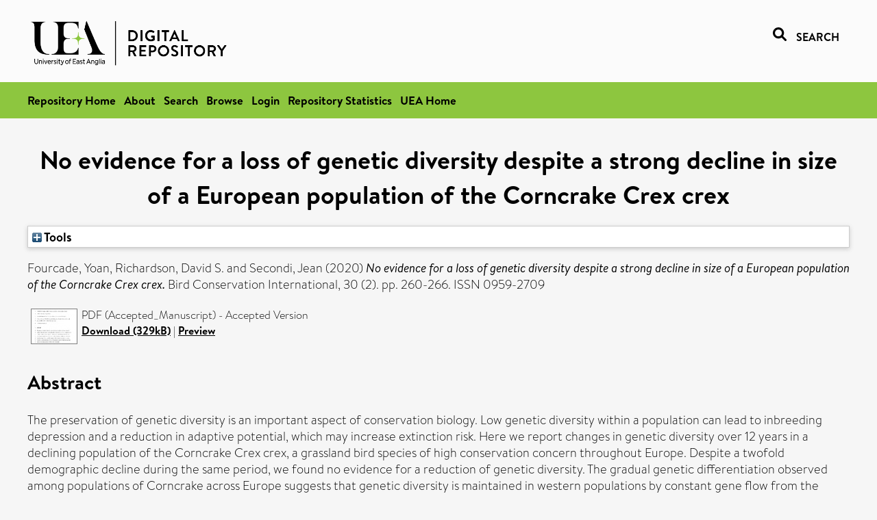

--- FILE ---
content_type: text/html; charset=utf-8
request_url: https://ueaeprints.uea.ac.uk/id/eprint/72725/
body_size: 28610
content:
<!DOCTYPE html PUBLIC "-//W3C//DTD XHTML 1.0 Transitional//EN" "http://www.w3.org/TR/xhtml1/DTD/xhtml1-transitional.dtd">
<html xmlns="http://www.w3.org/1999/xhtml" lang="en">
<head>

    <title> No evidence for a loss of genetic diversity despite a strong decline in size of a European population of the Corncrake Crex crex  - UEA Digital Repository</title>
    <link rel="icon" href="/favicon.ico" type="image/x-icon" />
    <link rel="shortcut icon" href="/favicon.ico" type="image/x-icon" />
    <link rel="Top" href="https://ueaeprints.uea.ac.uk/" />
    <link rel="Search" href="https://ueaeprints.uea.ac.uk/cgi/facet/simple2" />
    <meta name="eprints.eprintid" content="72725" />
<meta name="eprints.rev_number" content="51" />
<meta name="eprints.eprint_status" content="archive" />
<meta name="eprints.userid" content="9862" />
<meta name="eprints.source" content="pure" />
<meta name="eprints.dir" content="disk0/00/07/27/25" />
<meta name="eprints.datestamp" content="2019-10-21 12:30:20" />
<meta name="eprints.lastmod" content="2025-11-01 03:30:11" />
<meta name="eprints.status_changed" content="2019-10-21 12:30:20" />
<meta name="eprints.type" content="article" />
<meta name="eprints.metadata_visibility" content="show" />
<meta name="eprints.creators_name" content="Fourcade, Yoan" />
<meta name="eprints.creators_name" content="Richardson, David S." />
<meta name="eprints.creators_name" content="Secondi, Jean" />
<meta name="eprints.creators_id" content="b219" />
<meta name="eprints.title" content="No evidence for a loss of genetic diversity despite a strong decline in size of a European population of the Corncrake Crex crex" />
<meta name="eprints.ispublished" content="pub" />
<meta name="eprints.divisions" content="BIO" />
<meta name="eprints.keywords" content="ecology,animal science and zoology,nature and landscape conservation ,/dk/atira/pure/subjectarea/asjc/2300/2303" />
<meta name="eprints.abstract" content="The preservation of genetic diversity is an important aspect of conservation biology. Low genetic diversity within a population can lead to inbreeding depression and a reduction in adaptive potential, which may increase extinction risk. Here we report changes in genetic diversity over 12 years in a declining population of the Corncrake Crex crex, a grassland bird species of high conservation concern throughout Europe. Despite a twofold demographic decline during the same period, we found no evidence for a reduction of genetic diversity. The gradual genetic differentiation observed among populations of Corncrake across Europe suggests that genetic diversity is maintained in western populations by constant gene flow from the larger and more productive populations in eastern Europe and Asia. The maintenance of genetic diversity in this species is an opportunity that may help the implementation of effective conservation actions across the Corncrake's European range." />
<meta name="eprints.date" content="2020-06" />
<meta name="eprints.date_type" content="published" />
<meta name="eprints.id_number" content="10.1017/S0959270919000327" />
<meta name="eprints.creators_browse_id" content="b219" />
<meta name="eprints.research_group" content="RGOENV" />
<meta name="eprints.research_group" content="RCCEEC" />
<meta name="eprints.creators_search_name" content="Fourcade, Yoan" />
<meta name="eprints.creators_search_name" content="Richardson, David S." />
<meta name="eprints.creators_search_name" content="Secondi, Jean" />
<meta name="eprints.creators_search_id" content="b219" />
<meta name="eprints.full_text_status" content="public" />
<meta name="eprints.publication" content="Bird Conservation International" />
<meta name="eprints.volume" content="30" />
<meta name="eprints.number" content="2" />
<meta name="eprints.pagerange" content="260-266" />
<meta name="eprints.pages" content="329716" />
<meta name="eprints.refereed" content="TRUE" />
<meta name="eprints.issn" content="0959-2709" />
<meta name="eprints.related_url_url" content="http://www.scopus.com/inward/record.url?scp=85070560259&amp;partnerID=8YFLogxK" />
<meta name="eprints.ids_id" content="10.1017/S0959270919000327" />
<meta name="eprints.ids_id" content="0959-2709" />
<meta name="eprints.ids_id_type" content="doi" />
<meta name="eprints.ids_id_type" content="issn" />
<meta name="eprints.citation" content="  Fourcade, Yoan, Richardson, David S. and Secondi, Jean   (2020) No evidence for a loss of genetic diversity despite a strong decline in size of a European population of the Corncrake Crex crex.  Bird Conservation International, 30 (2).  pp. 260-266.  ISSN 0959-2709     " />
<meta name="eprints.document_url" content="https://ueaeprints.uea.ac.uk/id/eprint/72725/1/Accepted_Manuscript.pdf" />
<link rel="schema.DC" href="http://purl.org/DC/elements/1.0/" />
<meta name="DC.relation" content="https://ueaeprints.uea.ac.uk/id/eprint/72725/" />
<meta name="DC.title" content="No evidence for a loss of genetic diversity despite a strong decline in size of a European population of the Corncrake Crex crex" />
<meta name="DC.creator" content="Fourcade, Yoan" />
<meta name="DC.creator" content="Richardson, David S." />
<meta name="DC.creator" content="Secondi, Jean" />
<meta name="DC.description" content="The preservation of genetic diversity is an important aspect of conservation biology. Low genetic diversity within a population can lead to inbreeding depression and a reduction in adaptive potential, which may increase extinction risk. Here we report changes in genetic diversity over 12 years in a declining population of the Corncrake Crex crex, a grassland bird species of high conservation concern throughout Europe. Despite a twofold demographic decline during the same period, we found no evidence for a reduction of genetic diversity. The gradual genetic differentiation observed among populations of Corncrake across Europe suggests that genetic diversity is maintained in western populations by constant gene flow from the larger and more productive populations in eastern Europe and Asia. The maintenance of genetic diversity in this species is an opportunity that may help the implementation of effective conservation actions across the Corncrake's European range." />
<meta name="DC.date" content="2020-06" />
<meta name="DC.type" content="Article" />
<meta name="DC.type" content="PeerReviewed" />
<meta name="DC.format" content="application/pdf" />
<meta name="DC.language" content="en" />
<meta name="DC.identifier" content="https://ueaeprints.uea.ac.uk/id/eprint/72725/1/Accepted_Manuscript.pdf" />
<meta name="DC.identifier" content="  Fourcade, Yoan, Richardson, David S. and Secondi, Jean   (2020) No evidence for a loss of genetic diversity despite a strong decline in size of a European population of the Corncrake Crex crex.  Bird Conservation International, 30 (2).  pp. 260-266.  ISSN 0959-2709     " />
<meta name="DC.relation" content="10.1017/S0959270919000327" />
<meta name="DC.identifier" content="10.1017/S0959270919000327" />
<meta name="DC.doi" content="10.1017/S0959270919000327" />
<!-- Highwire Press meta tags -->
<meta name="citation_title" content="No evidence for a loss of genetic diversity despite a strong decline in size of a European population of the Corncrake Crex crex" />
<meta name="citation_author" content="Fourcade, Yoan" />
<meta name="citation_author" content="Richardson, David S." />
<meta name="citation_author" content="Secondi, Jean" />
<meta name="citation_publication_date" content="2020/06" />
<meta name="citation_online_date" content="2019/10/21" />
<meta name="citation_journal_title" content="Bird Conservation International" />
<meta name="citation_issn" content="0959-2709" />
<meta name="citation_volume" content="30" />
<meta name="citation_issue" content="2" />
<meta name="citation_firstpage" content="260" />
<meta name="citation_lastpage" content="266" />
<meta name="citation_pdf_url" content="https://ueaeprints.uea.ac.uk/id/eprint/72725/1/Accepted_Manuscript.pdf" />
<meta name="citation_date" content="2020/06" />
<meta name="citation_cover_date" content="2020/06" />
<meta name="citation_doi" content="10.1017/S0959270919000327" />
<meta name="citation_abstract" content="The preservation of genetic diversity is an important aspect of conservation biology. Low genetic diversity within a population can lead to inbreeding depression and a reduction in adaptive potential, which may increase extinction risk. Here we report changes in genetic diversity over 12 years in a declining population of the Corncrake Crex crex, a grassland bird species of high conservation concern throughout Europe. Despite a twofold demographic decline during the same period, we found no evidence for a reduction of genetic diversity. The gradual genetic differentiation observed among populations of Corncrake across Europe suggests that genetic diversity is maintained in western populations by constant gene flow from the larger and more productive populations in eastern Europe and Asia. The maintenance of genetic diversity in this species is an opportunity that may help the implementation of effective conservation actions across the Corncrake's European range." />
<meta name="citation_language" content="en" />
<meta name="citation_keywords" content="ecology; animal science and zoology; nature and landscape conservation; /dk/atira/pure/subjectarea/asjc/2300/2303" />
<!-- PRISM meta tags -->
<link rel="schema.prism" href="https://www.w3.org/submissions/2020/SUBM-prism-20200910/" />
<meta name="prism.dateReceived" content="2019-10-21T12:30:20" />
<meta name="prism.modificationDate" content="2025-11-01T03:30:11" />
<meta name="prism.pageRange" content="260-266" />
<meta name="prism.startingPage" content="260" />
<meta name="prism.endingPage" content="266" />
<meta name="prism.pageCount" content="329716" />
<meta name="prism.doi" content="10.1017/S0959270919000327" />
<meta name="prism.issn" content="0959-2709" />
<meta name="prism.publicationName" content="Bird Conservation International" />
<meta name="prism.volume" content="30" />
<meta name="prism.number" content="2" />
<meta name="prism.keyword" content="ecology" />
<meta name="prism.keyword" content="animal science and zoology" />
<meta name="prism.keyword" content="nature and landscape conservation" />
<meta name="prism.keyword" content="/dk/atira/pure/subjectarea/asjc/2300/2303" />
<link rel="alternate" href="https://ueaeprints.uea.ac.uk/cgi/export/eprint/72725/XML/uea-eprint-72725.xml" type="application/vnd.eprints.data+xml; charset=utf-8" title="EP3 XML" />
<link rel="alternate" href="https://ueaeprints.uea.ac.uk/cgi/export/eprint/72725/CSV/uea-eprint-72725.csv" type="text/csv; charset=utf-8" title="Multiline CSV" />
<link rel="alternate" href="https://ueaeprints.uea.ac.uk/cgi/export/eprint/72725/DIDL/uea-eprint-72725.xml" type="text/xml; charset=utf-8" title="MPEG-21 DIDL" />
<link rel="alternate" href="https://ueaeprints.uea.ac.uk/cgi/export/eprint/72725/Text/uea-eprint-72725.txt" type="text/plain; charset=utf-8" title="ASCII Citation" />
<link rel="alternate" href="https://ueaeprints.uea.ac.uk/cgi/export/eprint/72725/RefWorks/uea-eprint-72725.ref" type="text/plain" title="RefWorks" />
<link rel="alternate" href="https://ueaeprints.uea.ac.uk/cgi/export/eprint/72725/RIS/uea-eprint-72725.ris" type="text/plain" title="Reference Manager" />
<link rel="alternate" href="https://ueaeprints.uea.ac.uk/cgi/export/eprint/72725/RDFN3/uea-eprint-72725.n3" type="text/n3" title="RDF+N3" />
<link rel="alternate" href="https://ueaeprints.uea.ac.uk/cgi/export/eprint/72725/Refer/uea-eprint-72725.refer" type="text/plain" title="Refer" />
<link rel="alternate" href="https://ueaeprints.uea.ac.uk/cgi/export/eprint/72725/COinS/uea-eprint-72725.txt" type="text/plain; charset=utf-8" title="OpenURL ContextObject in Span" />
<link rel="alternate" href="https://ueaeprints.uea.ac.uk/cgi/export/eprint/72725/BibTeX/uea-eprint-72725.bib" type="text/plain; charset=utf-8" title="BibTeX" />
<link rel="alternate" href="https://ueaeprints.uea.ac.uk/cgi/export/eprint/72725/JSON/uea-eprint-72725.js" type="application/json; charset=utf-8" title="JSON" />
<link rel="alternate" href="https://ueaeprints.uea.ac.uk/cgi/export/eprint/72725/METS/uea-eprint-72725.xml" type="text/xml; charset=utf-8" title="METS" />
<link rel="alternate" href="https://ueaeprints.uea.ac.uk/cgi/export/eprint/72725/Simple/uea-eprint-72725.txt" type="text/plain; charset=utf-8" title="Simple Metadata" />
<link rel="alternate" href="https://ueaeprints.uea.ac.uk/cgi/export/eprint/72725/MODS/uea-eprint-72725.xml" type="text/xml; charset=utf-8" title="MODS" />
<link rel="alternate" href="https://ueaeprints.uea.ac.uk/cgi/export/eprint/72725/RDFNT/uea-eprint-72725.nt" type="text/plain" title="RDF+N-Triples" />
<link rel="alternate" href="https://ueaeprints.uea.ac.uk/cgi/export/eprint/72725/ContextObject/uea-eprint-72725.xml" type="text/xml; charset=utf-8" title="OpenURL ContextObject" />
<link rel="alternate" href="https://ueaeprints.uea.ac.uk/cgi/export/eprint/72725/RDFXML/uea-eprint-72725.rdf" type="application/rdf+xml" title="RDF+XML" />
<link rel="alternate" href="https://ueaeprints.uea.ac.uk/cgi/export/eprint/72725/HTML/uea-eprint-72725.html" type="text/html; charset=utf-8" title="HTML Citation" />
<link rel="alternate" href="https://ueaeprints.uea.ac.uk/cgi/export/eprint/72725/EndNote/uea-eprint-72725.enw" type="text/plain; charset=utf-8" title="EndNote" />
<link rel="alternate" href="https://ueaeprints.uea.ac.uk/cgi/export/eprint/72725/DC/uea-eprint-72725.txt" type="text/plain; charset=utf-8" title="Dublin Core" />
<link rel="Top" href="https://ueaeprints.uea.ac.uk/" />
    <link rel="Sword" href="https://ueaeprints.uea.ac.uk/sword-app/servicedocument" />
    <link rel="SwordDeposit" href="https://ueaeprints.uea.ac.uk/id/contents" />
    <link rel="Search" type="text/html" href="https://ueaeprints.uea.ac.uk/cgi/search" />
    <link rel="Search" type="application/opensearchdescription+xml" href="https://ueaeprints.uea.ac.uk/cgi/opensearchdescription" title="UEA Digital Repository" />
    <script type="text/javascript" src="https://www.google.com/jsapi">
//padder
</script><script type="text/javascript">
// <![CDATA[
google.charts.load("current", {packages:["corechart", "geochart"]});
// ]]></script><script type="text/javascript">
// <![CDATA[
var eprints_http_root = "https://ueaeprints.uea.ac.uk";
var eprints_http_cgiroot = "https://ueaeprints.uea.ac.uk/cgi";
var eprints_oai_archive_id = "ueaeprints.uea.ac.uk";
var eprints_logged_in = false;
var eprints_logged_in_userid = 0; 
var eprints_logged_in_username = ""; 
var eprints_logged_in_usertype = ""; 
// ]]></script>
    <style type="text/css">.ep_logged_in { display: none }</style>
    <link rel="stylesheet" type="text/css" href="/style/auto-3.4.3.css" />
    <script type="text/javascript" src="/javascript/auto-3.4.3.js">
//padder
</script>
    <!--[if lte IE 6]>
        <link rel="stylesheet" type="text/css" href="/style/ie6.css" />
   <![endif]-->
    <meta name="Generator" content="EPrints 3.4.3" />
    <meta http-equiv="Content-Type" content="text/html; charset=UTF-8" />
    <meta http-equiv="Content-Language" content="en" />
    

</head>


  <body>
  <div id="page-container">
  <div id="content-wrap">
  <header>

  <div id="header-banner">
    <div id="banner-logo-search">
      <div id="header-logo">
        <a href="https://ueaeprints.uea.ac.uk">
		<!--          <img alt="University of East Anglia logo" src="https://www.uea.ac.uk/o/uea-website-theme/images/color_schemes/generic-pages-templates-black-logo/logo.png"/>-->
		<img alt="University of East Anglia logo" src="https://ueaeprints.uea.ac.uk/images/Logo-transparent.png" />
        </a>
      </div>
      <div id="header-search">
	      <a href="/cgi/facet/simple2" alt="link to search page, search link, search icon, search, faceted simple search" style="text-decoration: none;font-weight: 600;text-transform: uppercase;">
<svg viewBox="0 0 512 512" height="20"><!--! Font Awesome Pro 6.1.2 by @fontawesome - https://fontawesome.com License - https://fontawesome.com/license (Commercial License) Copyright 2022 Fonticons, Inc. --><path d="M500.3 443.7l-119.7-119.7c27.22-40.41 40.65-90.9 33.46-144.7C401.8 87.79 326.8 13.32 235.2 1.723C99.01-15.51-15.51 99.01 1.724 235.2c11.6 91.64 86.08 166.7 177.6 178.9c53.8 7.189 104.3-6.236 144.7-33.46l119.7 119.7c15.62 15.62 40.95 15.62 56.57 0C515.9 484.7 515.9 459.3 500.3 443.7zM79.1 208c0-70.58 57.42-128 128-128s128 57.42 128 128c0 70.58-57.42 128-128 128S79.1 278.6 79.1 208z"></path></svg>
<span style="padding-left: 10px;">Search</span>
</a>

      </div>
    </div>
  </div>
  </header>
  <div id="banner-tools-container">
    <div id="banner-eprints-tools">
      <ul class="ep_tm_key_tools" id="ep_tm_menu_tools" role="toolbar"><li><a href="/cgi/users/home">Login</a></li><li><a href="https://ueaeprints.uea.ac.uk/cgi/stats/report">Repository Statistics</a></li></ul>
    </div>
  </div>

  <div id="wrapper-page-content">
    <div id="page-content">
      <h1>

No evidence for a loss of genetic diversity despite a strong decline in size of a European population of the Corncrake Crex crex

</h1>
      <div class="ep_summary_content"><div class="ep_summary_content_left"></div><div class="ep_summary_content_right"></div><div class="ep_summary_content_top"><div class="ep_summary_box " id="ep_summary_box_1"><div class="ep_summary_box_title"><div class="ep_no_js">Tools</div><div class="ep_only_js" id="ep_summary_box_1_colbar" style="display: none"><a class="ep_box_collapse_link" onclick="EPJS_blur(event); EPJS_toggleSlideScroll('ep_summary_box_1_content',true,'ep_summary_box_1');EPJS_toggle('ep_summary_box_1_colbar',true);EPJS_toggle('ep_summary_box_1_bar',false);return false" href="#"><img alt="-" src="/style/images/minus.png" border="0" /> Tools</a></div><div class="ep_only_js" id="ep_summary_box_1_bar"><a class="ep_box_collapse_link" onclick="EPJS_blur(event); EPJS_toggleSlideScroll('ep_summary_box_1_content',false,'ep_summary_box_1');EPJS_toggle('ep_summary_box_1_colbar',false);EPJS_toggle('ep_summary_box_1_bar',true);return false" href="#"><img alt="+" src="/style/images/plus.png" border="0" /> Tools</a></div></div><div class="ep_summary_box_body" id="ep_summary_box_1_content" style="display: none"><div id="ep_summary_box_1_content_inner"><div class="ep_block" style="margin-bottom: 1em"><form method="get" accept-charset="utf-8" action="https://ueaeprints.uea.ac.uk/cgi/export_redirect">
  <input name="eprintid" id="eprintid" value="72725" type="hidden" />
  <select name="format">
    <option value="XML">EP3 XML</option>
    <option value="CSV">Multiline CSV</option>
    <option value="DIDL">MPEG-21 DIDL</option>
    <option value="Text">ASCII Citation</option>
    <option value="RefWorks">RefWorks</option>
    <option value="RIS">Reference Manager</option>
    <option value="RDFN3">RDF+N3</option>
    <option value="Refer">Refer</option>
    <option value="COinS">OpenURL ContextObject in Span</option>
    <option value="BibTeX">BibTeX</option>
    <option value="JSON">JSON</option>
    <option value="METS">METS</option>
    <option value="Simple">Simple Metadata</option>
    <option value="MODS">MODS</option>
    <option value="RDFNT">RDF+N-Triples</option>
    <option value="ContextObject">OpenURL ContextObject</option>
    <option value="RDFXML">RDF+XML</option>
    <option value="HTML">HTML Citation</option>
    <option value="EndNote">EndNote</option>
    <option value="DC">Dublin Core</option>
  </select>
  <input type="submit" value="Export" class="ep_form_action_button" />
</form></div></div></div></div></div><div class="ep_summary_content_main">

  <p style="margin-bottom: 1em">
    


    <span class="person"><span class="person_name">Fourcade, Yoan</span></span>, <span class="person"><span class="person_name">Richardson, David S.</span></span> and <span class="person"><span class="person_name">Secondi, Jean</span></span>
    
  

(2020)

<em>No evidence for a loss of genetic diversity despite a strong decline in size of a European population of the Corncrake Crex crex.</em>


    Bird Conservation International, 30 (2).
     pp. 260-266.
     ISSN 0959-2709
  


  



  </p>

  

  

    
  
    
      
      <table>
        
          <tr>
            <td valign="top" align="right"><a onfocus="EPJS_ShowPreview( event, 'doc_preview_53112', 'right' );" onmouseout="EPJS_HidePreview( event, 'doc_preview_53112', 'right' );" onblur="EPJS_HidePreview( event, 'doc_preview_53112', 'right' );" onmouseover="EPJS_ShowPreview( event, 'doc_preview_53112', 'right' );" href="https://ueaeprints.uea.ac.uk/72725/1/Accepted_Manuscript.pdf" class="ep_document_link"><img class="ep_doc_icon" alt="[thumbnail of Accepted_Manuscript]" src="https://ueaeprints.uea.ac.uk/72725/1.hassmallThumbnailVersion/Accepted_Manuscript.pdf" border="0" /></a><div id="doc_preview_53112" class="ep_preview"><div><div><span><img class="ep_preview_image" id="doc_preview_53112_img" alt="" src="https://ueaeprints.uea.ac.uk/72725/1.haspreviewThumbnailVersion/Accepted_Manuscript.pdf" border="0" /><div class="ep_preview_title">Preview</div></span></div></div></div></td>
            <td valign="top">
              

<!-- document citation -->


<span class="ep_document_citation">
PDF (Accepted_Manuscript)
 - Accepted Version


</span>

<br />
	      
		      <a href="https://ueaeprints.uea.ac.uk/id/eprint/72725/1/Accepted_Manuscript.pdf">Download (329kB)</a>
              | <a href="https://ueaeprints.uea.ac.uk/72725/1.haspreviewThumbnailVersion/Accepted_Manuscript.pdf" rel="lightbox[docs] nofollow" title="   PDF (Accepted_Manuscript) &lt;https://ueaeprints.uea.ac.uk/id/eprint/72725/1/Accepted_Manuscript.pdf&gt;  - Accepted Version    ">Preview</a>
              
  
              <ul>
              
                
              
              </ul>
            </td>
          </tr>
        
      </table>
    

  

  

  
    <h2>Abstract</h2>
    <p style="text-align: left; margin: 1em auto 0em auto">The preservation of genetic diversity is an important aspect of conservation biology. Low genetic diversity within a population can lead to inbreeding depression and a reduction in adaptive potential, which may increase extinction risk. Here we report changes in genetic diversity over 12 years in a declining population of the Corncrake Crex crex, a grassland bird species of high conservation concern throughout Europe. Despite a twofold demographic decline during the same period, we found no evidence for a reduction of genetic diversity. The gradual genetic differentiation observed among populations of Corncrake across Europe suggests that genetic diversity is maintained in western populations by constant gene flow from the larger and more productive populations in eastern Europe and Asia. The maintenance of genetic diversity in this species is an opportunity that may help the implementation of effective conservation actions across the Corncrake's European range.</p>
  

  <table style="margin-bottom: 1em; margin-top: 1em;" cellpadding="3">
    <tr>
      <th align="right">Item Type:</th>
      <td>
        Article
        
        
        
      </td>
    </tr>
    
    
      
    
      
    
      
        <tr>
          <th align="right">Uncontrolled Keywords:</th>
          <td valign="top">ecology,animal science and zoology,nature and landscape conservation ,/dk/atira/pure/subjectarea/asjc/2300/2303</td>
        </tr>
      
    
      
    
      
        <tr>
          <th align="right">Faculty \ School:</th>
          <td valign="top"><a href="https://ueaeprints.uea.ac.uk/view/divisions/SCI/">Faculty of Science</a> &gt; <a href="https://ueaeprints.uea.ac.uk/view/divisions/BIO/">School of Biological Sciences</a></td>
        </tr>
      
    
      
        <tr>
          <th align="right">UEA Research Groups:</th>
          <td valign="top"><a href="https://ueaeprints.uea.ac.uk/view/research_group/RGSCI/">Faculty of Science</a> &gt; <a href="https://ueaeprints.uea.ac.uk/view/research_group/SCIRG/">Research Groups</a> &gt; <a href="https://ueaeprints.uea.ac.uk/view/research_group/RGOENV/">Organisms and the Environment</a><br /><a href="https://ueaeprints.uea.ac.uk/view/research_group/RGSCI/">Faculty of Science</a> &gt; <a href="https://ueaeprints.uea.ac.uk/view/research_group/SCIRC/">Research Centres</a> &gt; <a href="https://ueaeprints.uea.ac.uk/view/research_group/RCCEEC/">Centre for Ecology, Evolution and Conservation</a></td>
        </tr>
      
    
      
        <tr>
          <th align="right">Related URLs:</th>
          <td valign="top"><ul><li><a href="http://www.scopus.com/inward/record.url?scp=85070560259&amp;partnerID=8YFLogxK">http://www.scopus.com/inward/record.url?...</a></li></ul></td>
        </tr>
      
    
      
    
      
        <tr>
          <th align="right">Depositing User:</th>
          <td valign="top">

<a href="https://ueaeprints.uea.ac.uk/cgi/users/home?screen=User::View&amp;userid=9862"><span class="ep_name_citation"><span class="person_name">LivePure Connector</span></span></a>

</td>
        </tr>
      
    
      
        <tr>
          <th align="right">Date Deposited:</th>
          <td valign="top">21 Oct 2019 12:30</td>
        </tr>
      
    
      
        <tr>
          <th align="right">Last Modified:</th>
          <td valign="top">01 Nov 2025 03:30</td>
        </tr>
      
    
    <tr>
      <th align="right">URI:</th>
      <td valign="top"><a href="https://ueaeprints.uea.ac.uk/id/eprint/72725">https://ueaeprints.uea.ac.uk/id/eprint/72725</a></td>
    </tr>
    <tr>
      <th align="right">DOI:</th>
      <td valign="top"><a href="https://doi.org/10.1017/S0959270919000327" target="_blank">10.1017/S0959270919000327</a></td>
    </tr>
  </table>

  
  

  
    
<h2 class="irstats2_summary_page_header">Downloads</h2>
<div class="irstats2_summary_page_container">
<p>Downloads per month over past year</p>
<div id="irstats2_summary_page_downloads" class="irstats2_graph"></div>
<!--<p style="text-align:center"><a href="#" id="irstats2_summary_page:link">View more statistics</a></p>-->
</div>
<script type="text/javascript">

	google.setOnLoadCallback( function(){ drawChart_eprint( '72725' ) } );
	
	function drawChart_eprint( irstats2_summary_page_eprintid ){ 

		/* $( 'irstats2_summary_page:link' ).setAttribute( 'href', '/cgi/stats/report/eprint/' + irstats2_summary_page_eprintid ); */

		new EPJS_Stats_GoogleGraph ( {
			'context': {
				'range':'1y',
				'set_name': 'eprint',
				'set_value': irstats2_summary_page_eprintid,
				'datatype':'downloads'
			},
			'options': {
				'container_id': 'irstats2_summary_page_downloads', 'date_resolution':'month','graph_type':'column'
			}
		} );
	}

</script>

  

  
    <h3>Actions (login required)</h3>
    <table class="ep_summary_page_actions">
    
      <tr>
        <td><a href="/cgi/users/home?screen=EPrint%3A%3AView&amp;eprintid=72725"><img src="/style/images/action_view.png" alt="View Item" class="ep_form_action_icon" role="button" /></a></td>
        <td>View Item</td>
      </tr>
    
    </table>
  

</div><div class="ep_summary_content_bottom"></div><div class="ep_summary_content_after"></div></div>
    </div>
  </div>

</div>

<footer id="footer" class="footer" role="contentinfo" data-swiftype-index="false">
    <div class="container">
        <div class="row">
            <div class="col-xs-12">
                <p id="footer-copyright"> © UEA. All rights reserved. University of East Anglia, Norwich Research Park, Norwich, Norfolk, NR4
                    7TJ, UK <span class="visible-lg-*">|</span> +44 (0) 1603 456161 </p>
                <ul class="footer_links">
                    <li><a href="https://www.uea.ac.uk/about/university-information/statutory-and-legal/website" target="_blank">Accessibility</a></li> | <li><a href="https://www.uea.ac.uk/about/university-information/statutory-legal-policies" target="_blank">Legal Statements</a></li> | <li><a href="https://www.uea.ac.uk/about/university-information/statutory-legal-policies/modern-slavery-statement" target="_blank">Statement on Modern Slavery</a></li> | <li><a href="https://www.uea.ac.uk/about/university-information/statutory-and-legal/website" target="_blank">Cookie Policy</a></li> | <li><a href="https://www.uea.ac.uk/about/university-information/statutory-and-legal/data-protection" target="_blank">Data Protection</a></li>
                </ul>
            </div>
        </div>
    </div>
</footer>
  
  </div>
  </body>
</html>